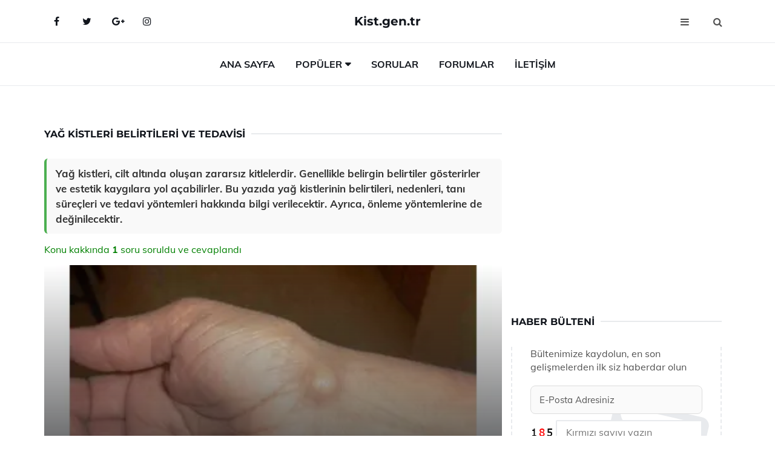

--- FILE ---
content_type: text/html
request_url: https://www.kist.gen.tr/yag-kistleri.html
body_size: 12090
content:
<!DOCTYPE html> <html lang="tr" dir="ltr"> <head> <meta charset="utf-8"> <meta name="viewport" content="width=device-width, initial-scale=1"> <title>Yağ Kistleri Belirtileri ve Tedavisi</title> <meta name="description" content="Yağ kistleri, cilt altında oluşan zararsız kitlelerdir. Genellikle belirgin belirtiler gösterirler ve estetik kaygılara yol açabilirler. Bu yazıda yağ kist"> <meta name="keywords" content="yağ kistleri, epidermis, lipom, deri kisti, hareketli yapı, tedavi, inflamasyon, testosteron, cerrahi, antibiyotik, kortikosteroid, alevlenme, travma, şişme, madelung hastalığı"> <meta name="author" content="kist.gen.tr"> <meta name="robots" content="index, follow"> <link rel="canonical" href="https://www.kist.gen.tr/yag-kistleri.html"> <!-- Favicon --> <link rel="icon" href="/images/favicon.ico" type="image/x-icon"> <link rel="apple-touch-icon" sizes="180x180" href="/images/apple-touch-icon.png"> <meta name="theme-color" content="#ffffff"> <!-- Open Graph --> <meta property="og:type" content="article"> <meta property="og:title" content="Yağ Kistleri Belirtileri ve Tedavisi"> <meta property="og:description" content="Yağ kistleri, cilt altında oluşan zararsız kitlelerdir. Genellikle belirgin belirtiler gösterirler ve estetik kaygılara yol açabilirler. Bu yazıda yağ kist"> <meta property="og:url" content="https://www.kist.gen.tr/yag-kistleri.html"> <meta property="og:image" content="https://www.kist.gen.tr/images/yag-kistleri.gif"> <!-- Structured Data --> <script type="application/ld+json"> { "@context": "https://schema.org", "@type": "Article", "headline": "Yağ Kistleri Belirtileri ve Tedavisi", "description": "Yağ kistleri, cilt altında oluşan zararsız kitlelerdir. Genellikle belirgin belirtiler gösterirler ve estetik kaygılara yol açabilirler. Bu yazıda yağ kist", "image": "https://www.kist.gen.tr/images/yag-kistleri.gif", "author": {"@type": "Organization","name": "kist.gen.tr"}, "publisher": {"@type": "Organization","name": "kist.gen.tr"}, "datePublished": "2025-12-10" } </script> <!-- LCP IMAGE PRELOAD --> <link rel="preload" as="image" fetchpriority="high" href="/images/yag-kistleri.gif"> <!-- JS PRELOAD --> <link rel="preload" href="/js/main.js?v=08TPP" as="script"> <!-- Bootstrap 5 Custom (SENİN İÇİN ÖZEL) --> <link rel="preload" href="/css/bootstrap.min.css?v=08TPP" as="style"> <link rel="stylesheet" href="/css/bootstrap.min.css?v=08TPP"> <noscript><link rel="stylesheet" href="/css/bootstrap.min.css?v=08TPP"></noscript> <!-- FontAwesome --> <link rel="preload" href="/css/font-awesome.min.css" as="style"> <link rel="stylesheet" href="/css/font-awesome.min.css" media="print" onload="this.media='all'"> <noscript><link rel="stylesheet" href="/css/font-awesome.min.css"></noscript> <!-- Custom Font Files --> <link rel="preload" href="/fonts/fonts.css?v=08TPP" as="style"> <link rel="stylesheet" href="/fonts/fonts.css?v=08TPP" media="print" onload="this.media='all'"> <noscript><link rel="stylesheet" href="/fonts/fonts.css?v=08TPP"></noscript> <!-- CRITICAL STYLE.CSS (Menu + Responsive) --> <link rel="preload" href="/css/style.css?v=08TPP" as="style"> <link rel="stylesheet" href="/css/style.css?v=08TPP"> <noscript><link rel="stylesheet" href="/css/style.css?v=08TPP"></noscript> <!-- FONT PRELOAD --> <link rel="preload" href="/fonts/JTUSjIg1_i6t8kCHKm459Wlhyw.woff2" as="font" type="font/woff2" crossorigin> <link rel="preload" href="/fonts/7Auwp_0qiz-afTLGLQ.woff2" as="font" type="font/woff2" crossorigin> <link rel="preload" href="/fonts/fontawesome-webfont.woff2?v=4.7.0" as="font" type="font/woff2" crossorigin> <!-- INLINE CRITICAL FIXES --> <style> /* FontAwesome inline fix */ @font-face { font-family: 'FontAwesome'; src: url('/fonts/fontawesome-webfont.woff2?v=4.7.0') format('woff2'), url('/fonts/fontawesome-webfont.woff?v=4.7.0') format('woff'); font-display: swap; } /* Header/Dropdown CLS fixes */ header { min-height: 60px; } .section { min-height: 250px; } .nav-aside-menu li a { display:block; min-height:22px; line-height:22px; padding:3px 5px; } .nav-menu .dropdown { position:absolute!important; opacity:0!important; visibility:hidden!important; top:100%; left:0; } .nav-menu li.has-dropdown:hover .dropdown { opacity:1!important; visibility:visible!important; } .aside-widget { min-height:60px; } .fa { width:1em; display:inline-block; } </style> </head> <body> <!-- HEADER --> <header id="header" class="headbosluk"> <!-- NAV --> <div id="nav" style="position:fixed;top: 0; width: 100%; z-index:500; background-color:#FFFFFF;"> <!-- Top Nav --> <div id="nav-top"> <div class="container"> <!-- social --> <ul class="nav-social"> <li><a href="#" aria-label="Facebook-main"><i class="fa fa-facebook"></i></a></li> <li><a href="#" aria-label="Twitter-main"><i class="fa fa-twitter"></i></a></li> <li><a href="#" aria-label="google-main"><i class="fa fa-google-plus"></i></a></li> <li><a href="#" aria-label="Instagram-main"><i class="fa fa-instagram"></i></a></li> </ul> <!-- /social --> <!-- logo --> <div class="nav-logo"> <span class="menubaslik"><a href="/index.html" class="logo title">Kist.gen.tr</a></span> </div> <!-- /logo --> <!-- search & aside toggle --> <div class="nav-btns"> <button class="aside-btn" aria-label="menu"><i class="fa fa-bars"></i></button> <button class="search-btn" aria-label="search"><i class="fa fa-search"></i></button> <div id="nav-search"> <form method="get" action="/arama/"> <input class="input" name="q" placeholder="Aranacak Kelime..."> </form> <button class="nav-close search-close" aria-label="close"> <span></span> </button> </div> </div> <!-- /search & aside toggle --> </div> </div> <!-- /Top Nav --> <!-- Main Nav --> <div id="nav-bottom"> <div class="container"> <!-- nav --> <ul class="nav-menu"> <li><a href="/index.html">Ana Sayfa</a></li> <li class="has-dropdown megamenu"> <a href="#">Popüler</a> <div class="dropdown"> <div class="dropdown-body"> <div class="row"> <div class="col-md-3"> <ul class="dropdown-list"> <li><a href="/yuzde-kist.html">Yüzde Kist Belirtileri ve Tedavisi</a></li> <li><a href="/kolda-kist.html">Kolda Kist Belirtileri ve Tedavisi</a></li> <li><a href="/pineal-kist.html">Pineal Kist Belirtileri ve Tedavisi</a></li> <li><a href="/memede-kist-neden-olur.html">Memede Kist Neden Olur?</a></li> <li><a href="/kortikal-kist.html">Kortikal Kist Belirtileri ve Tedavisi</a></li> </ul> </div> <div class="col-md-3"> <ul class="dropdown-list"> <li><a href="/iyi-huylu-kist.html">İyi Huylu Kist Belirtileri ve Tedavisi</a></li> <li><a href="/sag-overde-kist.html">Sağ Overde Kist Belirtileri ve Tedavisi</a></li> <li><a href="/goguste-kist.html">Göğüste Kist Belirtileri ve Tedavisi</a></li> <li><a href="/araknoid-kist.html">Araknoid Kist Belirtileri ve Tedavisi</a></li> <li><a href="/ayak-bileginde-kist.html">Ayak Bileğinde Kist Belirtileri ve Tedavisi</a></li> </ul> </div> <div class="col-md-3"> <ul class="dropdown-list"> <li><a href="/kalpte-kist.html">Kalpte Kist Belirtileri ve Tedavisi</a></li> <li><a href="/yanakta-kist.html">Yanakta Kist Belirtileri ve Tedavisi</a></li> <li><a href="/plasmodium-vivax.html">Plasmodium Vivax Sıtması ve Özellikleri</a></li> <li><a href="/dermoid-kist.html">Dermoid Kist Belirtileri ve Tedavisi</a></li> <li><a href="/epidermoid-kist.html">Epidermoid Kist Belirtileri ve Tedavisi</a></li> </ul> </div> <div class="col-md-3"> <ul class="dropdown-list"> <li><a href="/tarlov-kisti.html">Tarlov Kisti Belirtileri ve Tedavisi</a></li> <li><a href="/goguste-kist-agri-yapar-mi.html">Göğüste Kist Ağrı Yapar mı?</a></li> <li><a href="/solid-kist.html">Solid Kist Belirtileri ve Tedavisi</a></li> <li><a href="/tarlov-kisti.html">Tarlov Kisti Belirtileri ve Tedavisi</a></li> <li><a href="/genizde-kist.html">Genizde Kist Belirtileri ve Tedavisi</a></li> </ul> </div> </div> </div> </div> </li> <li><a href="/soru">Sorular</a></li> <li><a href="/forum">Forumlar</a></li> <li><a href="/iletisim">İletişim</a></li> </ul> <!-- /nav --> </div> </div> <!-- /Main Nav --> <!-- Aside Nav --> <div id="nav-aside"> <ul class="nav-aside-menu"> <li><a href="/index.html">Ana Sayfa</a></li> <li><a href="/forum">Foruma Soru Sor</a></li> <li><a href="/soru">Sıkça Sorulan Sorular</a></li> <li><a href="/cok-okunan">Çok Okunanlar</a> <li><a href="/editorun-sectigi">Editörün Seçtiği</a></li> <li><a href="/populer">Popüler İçerikler</a></li> <li><a href="/ilginizi-cekebilir">İlginizi Çekebilir</a></li> <li><a href="/iletisim">İletişim</a></li> </ul> <button class="nav-close nav-aside-close" aria-label="close"><span></span></button> </div> <!-- /Aside Nav --> </div> <!-- /NAV --> </header> <!-- /HEADER --> <!-- SECTION --> <div class="section"> <!-- container --> <div class="container"> <!-- row --> <div class="row" style="margin-left:3px; margin-right:3px;"> <div class="col-md-8"> <!-- row --> <div class="row"> <main id="main-content"> <!---- Json NewsArticle ----> <script type="application/ld+json"> { "@context": "https://schema.org", "@type": "NewsArticle", "articleSection": "Genel", "mainEntityOfPage": {"@type": "WebPage", "@id": "https://kist.gen.tr/yag-kistleri.html"}, "headline": "Yağ Kistleri Belirtileri ve Tedavisi", "image": { "@type": "ImageObject", "url": "https://kist.gen.tr/images/yag-kistleri.gif", "width": 545, "height": 363 }, "datePublished": "2024-09-22T06:59:51+03:00", "dateModified": "2024-09-22T06:59:51+03:00", "wordCount": 429, "inLanguage": "tr-TR", "keywords": "yağ kistleri, epidermis, lipom, deri kisti, hareketli yapı, tedavi, inflamasyon, testosteron, cerrahi, antibiyotik, kortikosteroid, alevlenme, travma, şişme, madelung hastalığı", "description": "Yağ kistleri, cilt altında oluşan zararsız kitlelerdir. Genellikle belirgin belirtiler gösterirler ve estetik kaygılara yol açabilirler. Bu yazıda yağ kist", "articleBody": "Yağ kistleri, cilt altında oluşan zararsız kitlelerdir. Genellikle belirgin belirtiler gösterirler ve estetik kaygılara yol açabilirler. Bu yazıda yağ kistlerinin belirtileri, nedenleri, tanı süreçleri ve tedavi yöntemleri hakkında bilgi verilecektir. Ayrıca, önleme yöntemlerine de değinilecektir. Yağ Kistleri: Belirtileri ve Tedavisi Yağ kistleri, cildin altında oluşan ve genellikle zararsız olan, yağ dokusu içeren kitlelerdir. Tıbbi terimle \"epidermoid kist\" olarak adlandırılan bu kistler, genellikle yavaş bir şekilde büyür ve çoğu insan için estetik bir sorun oluşturabilir. Bu makalede, yağ kistlerinin belirtileri, nedenleri ve tedavi yöntemleri ele alınacaktır.Yağ Kistlerinin Belirtileri Yağ kistleri genellikle belirgin bir şekilde ortaya çıkarlar ve aşağıdaki belirtiler ile kendini gösterirler:Derinin altında yumuşak, hareketli bir kitleGenellikle ağrısızdır, ancak iltihaplanma durumunda ağrı oluşabilirCiltte kırmızı veya şiş görünümKistin üzerinde beyaz veya sarı bir nokta görülebilirYağ kistleri genellikle boyun, yüz, omuzlar ve sırt gibi bölgelerde meydana gelir. Ancak, vücudun herhangi bir yerinde de görülebilirler.Yağ Kistlerinin Nedenleri Yağ kistlerinin oluşumuna katkıda bulunan birkaç faktör bulunmaktadır:Ciltteki yağ bezlerinin tıkanmasıHormon değişiklikleriGenetik yatkınlıkCilt travmaları veya yaralanmalarıBu faktörler, kistlerin gelişiminde önemli bir rol oynamaktadır ve bazı bireylerde yağ kistlerinin daha sık oluşmasına neden olabilir.Yağ Kistlerinin Teşhisi Yağ kistleri genellikle fiziksel muayene ile teşhis edilir. Doktor, kistin özelliklerini değerlendirerek, gerektiğinde ultrason veya diğer görüntüleme yöntemleri kullanabilir. Eğer kistin kanserli olup olmadığı konusunda şüphe varsa, biyopsi yapılması gerekebilir.Yağ Kistlerinin Tedavi Yöntemleri Yağ kistlerinin tedavi yöntemleri, kistin boyutuna, yerleşimine ve hastanın genel sağlık durumuna göre değişiklik gösterir:Gözlem: Küçük ve belirti vermeyen kistler genellikle tedavi gerektirmeyebilir.Cerrahi müdahale: Kistin çıkarılması gerekebilir. Bu, genellikle lokal anestezi altında yapılır ve kistin tamamen alınması sağlanır.İltihap durumunda: Eğer kist iltihaplanırsa, antibiyotik tedavisi veya drenaj gerekebilir.Tedavi süreci, hastanın durumuna ve kistin özelliklerine göre kişiselleştirilmelidir.Yağ Kistlerinin Önlenmesi Yağ kistlerinin oluşumunu tamamen önlemek mümkün olmasa da, bazı önlemler alınabilir:Düzenli cilt bakımı yapmakCiltteki yaralanmaları önlemekSağlıklı bir yaşam tarzı benimsemekBu önlemler, kistlerin oluşumunu azaltabilir ve cilt sağlığını iyileştirebilir.Sonuç Yağ kistleri, genellikle zararsız olsalar da, estetik kaygılar ve olası komplikasyonlar nedeniyle tedavi gerektirebilirler. Belirtilerini ve nedenlerini anlamak, bireylerin bu durumu daha iyi yönetmelerine yardımcı olabilir. Eğer yağ kisti belirtileri ile karşılaşırsanız, bir sağlık profesyoneline danışmanız önemlidir. Bu sayede uygun tedavi yöntemleri belirlenebilir ve sağlığınız korunabilir.", "author": { "@type": "Person", "name": "suraye", "url": "https://kist.gen.tr/author/suraye" }, "publisher": { "@type": "Organization", "name": "Kist Hastalıkları", "logo": { "@type": "ImageObject", "url": "https://kist.gen.tr/images/logo.png", "width": 600, "height": 60 } } } </script> <!---- Json NewsArticle ----> <!-- row --> <div class="row"> <div class="col-md-12"> <div class="section-row"> <div class="section-title"> <h1 class="title">Yağ Kistleri Belirtileri ve Tedavisi</h1> </div> <div class="manset-ozet" style="margin-bottom:15px; margin-top:10px;"><b>Yağ kistleri, cilt altında oluşan zararsız kitlelerdir. Genellikle belirgin belirtiler gösterirler ve estetik kaygılara yol açabilirler. Bu yazıda yağ kistlerinin belirtileri, nedenleri, tanı süreçleri ve tedavi yöntemleri hakkında bilgi verilecektir. Ayrıca, önleme yöntemlerine de değinilecektir.</b></div> <div style="margin-bottom:15px; margin-top:10px; "><a href="#sorular" style="color:green">Konu kakkında <b>1</b> soru soruldu ve cevaplandı</a></div> <div class="post post-thumb" data-no-lazy="true"> <a class="post-img" href="/yag-kistleri.html"> <img src="/images/yag-kistleri.gif" srcset=" /images/130x85/yag-kistleri.webp 130w, /images/225x150/yag-kistleri.webp 225w, /images/285x190/yag-kistleri.webp 285w, /images/360x240/yag-kistleri.webp 360w " sizes=" (max-width: 480px) 130px, (max-width: 768px) 225px, (max-width: 1024px) 285px, 360px " width="800" height="400" fetchpriority="high" decoding="async" data-no-lazy="true" style="width:100%;height:auto;max-height:400px;object-fit:cover;" alt="Yağ Kistleri Belirtileri ve Tedavisi" title="Yağ Kistleri Belirtileri ve Tedavisi" > </a> </div> <!-- post share --> <div class="section-row"> <div class="post-share"> <a href="https://www.facebook.com/sharer.php?u=https://www.kist.gen.tr/yag-kistleri.html" class="social-facebook" aria-label="facebook" target="_blank" rel="noreferrer"><i class="fa fa-facebook"></i></a> <a href="https://twitter.com/intent/tweet?text=Yağ Kistleri Belirtileri ve Tedavisi - https://www.kist.gen.tr/yag-kistleri.html" class="social-twitter" aria-label="twitter" target="_blank" rel="noreferrer"><i class="fa fa-twitter"></i></a> <a href="https://pinterest.com/pin/create/button/?url=https://www.kist.gen.tr/yag-kistleri.html&media=https://www.kist.gen.tr/images/yag-kistleri.gif&description=Yağ Kistleri Belirtileri ve Tedavisi" class="social-pinterest" aria-label="pinterest" rel="noreferrer"><i class="fa fa-pinterest"></i></a> <a href="whatsapp://send?text=Yağ Kistleri Belirtileri ve Tedavisi - https://www.kist.gen.tr/yag-kistleri.html" aria-label="whatsapp" data-action="share/whatsapp/share" class="social-whatsapp" rel="noreferrer"><i class="fa fa-whatsapp"></i></a> 22 Eylül 2024 </div> </div> <!-- /post share --> <!-- post content --> <div class="baslik-row"> <table width="100%" border="0"> <tr> <td><div><b>Yağ Kistleri: Belirtileri ve Tedavisi</b> </div><div><br></div><div>Yağ kistleri, cildin altında oluşan ve genellikle zararsız olan, yağ dokusu içeren kitlelerdir. Tıbbi terimle "epidermoid kist" olarak adlandırılan bu kistler, genellikle yavaş bir şekilde büyür ve çoğu insan için estetik bir sorun oluşturabilir. Bu makalede, yağ kistlerinin belirtileri, nedenleri ve tedavi yöntemleri ele alınacaktır.</div><div><br></div><div><b>Yağ Kistlerinin Belirtileri</b> </div><div><br></div><div>Yağ kistleri genellikle belirgin bir şekilde ortaya çıkarlar ve aşağıdaki belirtiler ile kendini gösterirler:<ul><li>Derinin altında yumuşak, hareketli bir kitle</li><li>Genellikle ağrısızdır, ancak iltihaplanma durumunda ağrı oluşabilir</li><li>Ciltte kırmızı veya şiş görünüm</li><li>Kistin üzerinde beyaz veya sarı bir nokta görülebilir</li></ul></div><div>Yağ kistleri genellikle boyun, yüz, omuzlar ve sırt gibi bölgelerde meydana gelir. Ancak, vücudun herhangi bir yerinde de görülebilirler.</div><div><br></div><div><b>Yağ Kistlerinin Nedenleri</b> </div><div><br></div><div>Yağ kistlerinin oluşumuna katkıda bulunan birkaç faktör bulunmaktadır:<ul><li>Ciltteki yağ bezlerinin tıkanması</li><li>Hormon değişiklikleri</li><li>Genetik yatkınlık</li><li>Cilt travmaları veya yaralanmaları</li></ul></div><div>Bu faktörler, kistlerin gelişiminde önemli bir rol oynamaktadır ve bazı bireylerde yağ kistlerinin daha sık oluşmasına neden olabilir.</div><div><br></div><div><b>Yağ Kistlerinin Teşhisi</b> </div><div><br></div><div>Yağ kistleri genellikle fiziksel muayene ile teşhis edilir. Doktor, kistin özelliklerini değerlendirerek, gerektiğinde ultrason veya diğer görüntüleme yöntemleri kullanabilir. Eğer kistin kanserli olup olmadığı konusunda şüphe varsa, biyopsi yapılması gerekebilir.</div><div><br></div><div><b>Yağ Kistlerinin Tedavi Yöntemleri</b> </div><div><br></div><div>Yağ kistlerinin tedavi yöntemleri, kistin boyutuna, yerleşimine ve hastanın genel sağlık durumuna göre değişiklik gösterir:<ul><li>Gözlem: Küçük ve belirti vermeyen kistler genellikle tedavi gerektirmeyebilir.</li><li>Cerrahi müdahale: Kistin çıkarılması gerekebilir. Bu, genellikle lokal anestezi altında yapılır ve kistin tamamen alınması sağlanır.</li><li>İltihap durumunda: Eğer kist iltihaplanırsa, antibiyotik tedavisi veya drenaj gerekebilir.</li></ul></div><div>Tedavi süreci, hastanın durumuna ve kistin özelliklerine göre kişiselleştirilmelidir.</div><div><br></div><div><b>Yağ Kistlerinin Önlenmesi</b> </div><div><br></div><div>Yağ kistlerinin oluşumunu tamamen önlemek mümkün olmasa da, bazı önlemler alınabilir:<ul><li>Düzenli cilt bakımı yapmak</li><li>Ciltteki yaralanmaları önlemek</li><li>Sağlıklı bir yaşam tarzı benimsemek</li></ul></div><div>Bu önlemler, kistlerin oluşumunu azaltabilir ve cilt sağlığını iyileştirebilir.</div><div><br></div><div><b>Sonuç</b> </div><div><br></div><div>Yağ kistleri, genellikle zararsız olsalar da, estetik kaygılar ve olası komplikasyonlar nedeniyle tedavi gerektirebilirler. Belirtilerini ve nedenlerini anlamak, bireylerin bu durumu daha iyi yönetmelerine yardımcı olabilir. Eğer yağ kisti belirtileri ile karşılaşırsanız, bir sağlık profesyoneline danışmanız önemlidir. Bu sayede uygun tedavi yöntemleri belirlenebilir ve sağlığınız korunabilir.</td> </tr> </table> </div> <p> <!-- /Ek sayfalar ---------> <!-- /Ek sayfalar ---------> <!-- soru sor --> <div class="section-row" id="sorular"> <div class="section-title"> <span class="title menubaslik">Yeni Soru Sor / Yorum Yap</span> </div> <div id="output"> <form id="myform"> <input type="hidden" name="alan" value="yeni-yorum"> <input type="hidden" name="segment" value="6649bd6746c53709d4be43dd"> <div class="row"> <div class="col-md-12"> <div class="form-group"> <textarea class="input" name="yorum" id="yorum" placeholder="Sorunuz yada yorumunuz" required></textarea> </div> </div> <div class="col-md-4"> <div class="form-group"> <input class="input" type="text" name="isim" id="isim" placeholder="İsim" required> </div> </div> <div class="col-md-1"> <div class="form-group"> <img src="/images/sifre.gif" loading="lazy" style="margin-top:5px;" width="40" height="23" alt="şifre" title="şifre" /> </div> </div> <div class="col-md-4"> <div class="form-group"> <input class="input" type="number" name="pass" id="gonder" placeholder="Kırmızı sayıyı yazın" autocomplete="off" required> </div> </div> <div class="col-md-2" > <button class="primary-button" id="btnSubmit">Gönder</button> </div> </div> </form> </div> </div> <!-- /soru sor --> <!-- post comments --> <div class="section-row" style="margin-top:30px;"> <div class="section-title"> <span class="title menubaslik">Sizden Gelen Sorular / Yorumlar </span> </div> <div class="post-comments"> <!-- comment --> <section itemscope itemtype="https://schema.org/QAPage"> <div itemprop="mainEntity" itemscope="" itemtype="https://schema.org/Question"> <meta itemprop="datePublished" content="2024-08-11T16:40:20+03:00"> <span itemprop="author" itemscope itemtype="https://schema.org/Person"> <meta itemprop="name" content="Soruyu Soran Topluluk Ekibi"> <meta itemprop="url" content="https://www.kist.gen.tr/yag-kistleri.html"> </span> <div class="media" style="margin-bottom:30px;"> <div class="media-left"> <img class="media-object lazyload" src="/img/soru.svg" data-src="/img/soru.svg" width="50" height="50" alt="Soru işareti ikonu" title="Soru" loading="lazy" decoding="async" style="object-fit:contain;"> </div> <div class="media-body"> <div class="media-heading"> <span class="user" itemprop="name">Birke</span> <span class="time"> 11 Ağustos 2024 Pazar </span> </div> <p itemprop="text">Yağ kistleri ile ilgili bu bilgileri okuduktan sonra, bu kistlerin neden oluştuğunu ve nasıl tedavi edilebileceğini merak ediyorum. Özellikle ciltteki travmaların ya da hormonal dengesizliklerin bu durumu nasıl etkilediği konusunda daha fazla bilgiye ihtiyaç var mı? Ayrıca, yağ kistlerinin tedavi sürecinde sıcak kompresin etkisi nedir? Bu tür kistlerin cerrahi olarak alınması gerektiğinde, hastalar ne gibi adımlar atmalıdır? Bu konularda deneyimlerinizi paylaşabilir misiniz?</p> <!--------- cevap bolumu ----------------> <button type="button" onclick="mycevap66b8e9744b8801f003051c46()" class="reply" style="cursor:pointer; margin-bottom:20px;"> Cevap yaz </button> <script> function mycevap66b8e9744b8801f003051c46() { var x = document.getElementById("diva66b8e9744b8801f003051c46"); if (x.style.display === "none") { x.style.display = "block"; } else { x.style.display = "none"; } } </script> <div id="diva66b8e9744b8801f003051c46" class="cevap-container" data-yid="66b8e9744b8801f003051c46" style="display:none; margin-top:10px;"> <div id="output66b8e9744b8801f003051c46" class="cevap-output"> <form class="cevap-form" data-yid="66b8e9744b8801f003051c46"> <input type="hidden" name="alan" value="yorum-cevap"> <input type="hidden" name="anasegment" value="6649bd6746c53709d4be43dd"> <input type="hidden" name="segment" value="66b8e9744b8801f003051c46"> <div class="row"> <div class="col-md-12"> <div class="form-group"> <textarea class="input" name="yorum" placeholder="Cevabınız" required></textarea> </div> </div> <div class="col-md-5"> <div class="form-group"> <input class="input" type="text" name="isim" placeholder="İsim" required> </div> </div> <div class="col-md-1"> <div class="form-group"> <img src="/images/sifre.gif" loading="lazy" style="margin-top:5px;" width="40" height="23" alt="şifre"> </div> </div> <div class="col-md-3"> <div class="form-group"> <input class="input" type="number" name="pass" placeholder="Kırmızı sayı?" autocomplete="off" required> </div> </div> <div class="col-md-2"> <button class="primary-button cevap-btn" data-yid="66b8e9744b8801f003051c46"> Gönder </button> </div> </div> </form> </div> </div> <!--------- cevap bolumu ----------------> <div style="font-size:13px;display:none"><span itemprop="answerCount">1</span>. Cevap</div> <div itemprop="suggestedAnswer" itemscope itemtype="http://schema.org/Answer"> <meta itemprop="datePublished" content="2024-08-11T16:40:20+03:00"> <meta itemprop="url" content="https://www.kist.gen.tr/yag-kistleri.html"> <span itemprop="author" itemscope itemtype="https://schema.org/Person"> <meta itemprop="name" content="Site Destek Ekibi"> <meta itemprop="url" content="https://www.kist.gen.tr/yag-kistleri.html"> </span> <meta itemprop="upvoteCount" content="5"> <div class="media media-author"> <div class="media-left"> <img class="media-object lazyload" data-src="/img/cevap.svg" src="/img/cevap.svg" width="50" height="50" style="object-fit:cover;" alt="cevap" title="cevap" loading="lazy" decoding="async"> </div> <div class="media-body"> <div class="media-heading"> <span class="admin" itemprop="name">Admin</span> <span class="time"> 11 Ağustos 2024 Pazar </span> </div> <p itemprop="text"><b>Yağ Kistleri Neden Oluşur?</b> <br>Yağ kistleri, genellikle cilt altında bulunan yağ bezlerinin tıkanması sonucu oluşur. Bu tıkanma, ciltteki travmalar, hormonal dengesizlikler veya genetik faktörler nedeniyle meydana gelebilir. Özellikle hormonal değişiklikler, yağ üretimini artırarak kist oluşumuna zemin hazırlayabilir.<br><br><b>Tedavi Yöntemleri</b> <br>Yağ kistleri genellikle zararsızdır ve tedavi gerektirmeyebilir. Ancak, rahatsızlık veriyorlarsa ya da enfekte olmuşlarsa, tedavi seçenekleri arasında kistin cerrahi olarak alınması veya kortikosteroid enjeksiyonları yer alabilir. Sıcak kompres uygulamak, kistin etrafındaki dokuda kan akışını artırarak iltihabı azaltabilir ve kistin daha rahat olmasını sağlayabilir.<br><br><b>Cerrahi Müdahale Süreci</b> <br>Eğer cerrahi müdahale gerekiyorsa, hastalar öncelikle bir dermatolog veya cerrah ile görüşmelidir. Doktor, kistin durumunu değerlendirerek uygun tedavi yöntemini önerecektir. Cerrahi işlem sonrası, hasta iyileşme sürecine dikkat etmeli ve doktorun önerilerine uymalıdır. Enfeksiyon riskine karşı yarayı temiz ve kuru tutmak önemlidir.<br><br>Yağ kistleri hakkında daha fazla bilgi ve tedavi seçenekleri için bir sağlık profesyoneline danışmak her zaman en iyisidir.</p> </div> </div> <!-- /comment --> </div> </div> <!-- /comment --> </div> </section> </div> </div> <!-- /post comments --> </div> </div> </div> </main> <!-- ad --> <div class="col-md-12 section-row text-center"> <script async src="https://pagead2.googlesyndication.com/pagead/js/adsbygoogle.js?client=ca-pub-9272774750056571" crossorigin="anonymous"></script> <!-- 338 x 280 orta --> <ins class="adsbygoogle" style="display:block" data-ad-client="ca-pub-9272774750056571" data-ad-slot="2034703236" data-ad-format="auto" data-full-width-responsive="true"></ins> <script> (adsbygoogle = window.adsbygoogle || []).push({}); </script> </div> <!-- /ad --> <div class="col-md-12"> <div class="section-title"> <span class="title menubaslik">Çok Okunanlar</span> </div> </div> <!-- post --> <div class="col-md-6"> <div class="post"> <a class="post-img" href="/ayak-bileginde-kist.html"> <picture> <!-- Mobil için daha küçük boyut --> <source srcset="/images/285x190/ayak-bileginde-kist.webp" media="(max-width: 480px)" type="image/webp"> <!-- Varsayılan masaüstü (senin şu anki kodun ile aynı) --> <source srcset="/images/360x240/ayak-bileginde-kist.webp" type="image/webp"> <!-- Lazyload img fallback (senin mevcut kodun ile birebir aynı) --> <img data-src="/images/360x240/ayak-bileginde-kist.webp" src="/images/360x240/ayak-bileginde-kist.webp" width="360" height="240" style="object-fit:cover;object-position:center;" alt="Ayak Bileğinde Kist Belirtileri ve Tedavisi" title="Ayak Bileğinde Kist Belirtileri ve Tedavisi" class="lazyload" > </picture> </a> </a> <div class="post-body"> <div class="post-category"> <a href="/cok-okunan" title="Çok Okunan">Çok Okunan</a> </div> <span class="post-title linkbaslik"><a href="/ayak-bileginde-kist.html">Ayak Bileğinde Kist Belirtileri ve Tedavisi</a></span> <ul class="post-meta"> <li> 02 Ekim 2024 Çarşamba </li> </ul> </div> </div> </div> <!-- /post --> <!-- post --> <div class="col-md-6"> <div class="post"> <a class="post-img" href="/memede-reaktif-lenf-nodu.html"> <picture> <!-- Mobil için daha küçük boyut --> <source srcset="/images/285x190/Memede-Reaktif-Lenf-Nodu-68.webp" media="(max-width: 480px)" type="image/webp"> <!-- Varsayılan masaüstü (senin şu anki kodun ile aynı) --> <source srcset="/images/360x240/Memede-Reaktif-Lenf-Nodu-68.webp" type="image/webp"> <!-- Lazyload img fallback (senin mevcut kodun ile birebir aynı) --> <img data-src="/images/360x240/Memede-Reaktif-Lenf-Nodu-68.webp" src="/images/360x240/Memede-Reaktif-Lenf-Nodu-68.webp" width="360" height="240" style="object-fit:cover;object-position:center;" alt="Memede Reaktif Lenf Nodu" title="Memede Reaktif Lenf Nodu" class="lazyload" > </picture> </a> <div class="post-body"> <div class="post-category"> <a href="/cok-okunan" title="Çok Okunan">Çok Okunan</a> </div> <span class="post-title linkbaslik"><a href="/memede-reaktif-lenf-nodu.html">Memede Reaktif Lenf Nodu</a></span> <ul class="post-meta"> <li> 23 Eylül 2024 Pazartesi </li> </ul> </div> </div> </div> <!-- /post --> <div class="clearfix visible-md visible-lg"></div> <!-- post --> <div class="col-md-6"> <div class="post"> <a class="post-img" href="/reaktif-lenf-nodu.html"> <picture> <!-- Mobil için daha küçük boyut --> <source srcset="/images/285x190/Reaktif-Lenf-Nodu-14.webp" media="(max-width: 480px)" type="image/webp"> <!-- Varsayılan masaüstü (senin şu anki kodun ile aynı) --> <source srcset="/images/360x240/Reaktif-Lenf-Nodu-14.webp" type="image/webp"> <!-- Lazyload img fallback (senin mevcut kodun ile birebir aynı) --> <img data-src="/images/360x240/Reaktif-Lenf-Nodu-14.webp" src="/images/360x240/Reaktif-Lenf-Nodu-14.webp" width="360" height="240" style="object-fit:cover;object-position:center;" alt="Reaktif Lenf Nodu" title="Reaktif Lenf Nodu" class="lazyload" > </picture> </a> <div class="post-body"> <div class="post-category"> <a href="/cok-okunan" title="Çok Okunan">Çok Okunan</a> </div> <span class="post-title linkbaslik"><a href="/reaktif-lenf-nodu.html">Reaktif Lenf Nodu</a></span> <ul class="post-meta"> <li> 25 Eylül 2024 Çarşamba </li> </ul> </div> </div> </div> <!-- /post --> <!-- post --> <div class="col-md-6"> <div class="post"> <a class="post-img" href="/genital-bolge-kisti.html"> <picture> <!-- Mobil için daha küçük boyut --> <source srcset="/images/285x190/genital-bolge-kisti-6493.webp" media="(max-width: 480px)" type="image/webp"> <!-- Varsayılan masaüstü (senin şu anki kodun ile aynı) --> <source srcset="/images/360x240/genital-bolge-kisti-6493.webp" type="image/webp"> <!-- Lazyload img fallback (senin mevcut kodun ile birebir aynı) --> <img data-src="/images/360x240/genital-bolge-kisti-6493.webp" src="/images/360x240/genital-bolge-kisti-6493.webp" width="360" height="240" style="object-fit:cover;object-position:center;" alt="Genital Bölge Kisti Belirtileri ve Tedavisi" title="Genital Bölge Kisti Belirtileri ve Tedavisi" class="lazyload" > </picture> </a> <div class="post-body"> <div class="post-category"> <a href="/cok-okunan" title="Çok Okunan">Çok Okunan</a> </div> <span class="post-title linkbaslik"><a href="/genital-bolge-kisti.html">Genital Bölge Kisti Belirtileri ve Tedavisi</a></span> <ul class="post-meta"> <li> 23 Eylül 2024 Pazartesi </li> </ul> </div> </div> </div> <!-- /post --> </div> <!-- /row --> <!-- ad --> <div class="col-md-12 section-row text-center"> <script async src="https://pagead2.googlesyndication.com/pagead/js/adsbygoogle.js?client=ca-pub-9272774750056571" crossorigin="anonymous"></script> <!-- 338 x 280 orta --> <ins class="adsbygoogle" style="display:block" data-ad-client="ca-pub-9272774750056571" data-ad-slot="2034703236" data-ad-format="auto" data-full-width-responsive="true"></ins> <script> (adsbygoogle = window.adsbygoogle || []).push({}); </script> </div> <!-- /ad --> <!-- row --> <div class="row"> <div class="col-md-12"> <div class="section-title"> <span class="title menubaslik">Popüler İçerikler</span> </div> </div> <!-- post --> <div class="col-md-4"> <div class="post post-sm"> <a class="post-img" href="/kasikta-kist.html"><img data-src="/images/225x150/kasikta-kist.webp" src="/images/225x150/kasikta-kist.webp" width="225" height="150" style="object-fit:cover;object-position:center;" aria-label="Kasıkta Kist Belirtileri ve Tedavisi" alt="Kasıkta Kist Belirtileri ve Tedavisi" title="Kasıkta Kist Belirtileri ve Tedavisi" class="lazyload"></a> <div class="post-body"> <div class="post-category"> <a href="/populer">Popüler İçerik</a> </div> <span class="post-title linkbaslik title-sm"><a href="/kasikta-kist.html">Kasıkta Kist Belirtileri ve Tedavisi</a></span> <ul class="post-meta"> <li> 01 Ekim 2024 Salı </li> </ul> </div> </div> </div> <!-- /post --> <!-- post --> <div class="col-md-4"> <div class="post post-sm"> <a class="post-img" href="/beyinde-kist-neden-olusur.html"><img data-src="/images/225x150/beyinde-kist-neden-olusur.webp" src="/images/225x150/beyinde-kist-neden-olusur.webp" width="225" height="150" style="object-fit:cover;object-position:center;" aria-label="Beyinde Kist Neden Oluşur?" alt="Beyinde Kist Neden Oluşur?" title="Beyinde Kist Neden Oluşur?" class="lazyload"></a> <div class="post-body"> <div class="post-category"> <a href="/populer">Popüler İçerik</a> </div> <span class="post-title linkbaslik title-sm"><a href="/beyinde-kist-neden-olusur.html">Beyinde Kist Neden Oluşur?</a></span> <ul class="post-meta"> <li> 24 Eylül 2024 Salı </li> </ul> </div> </div> </div> <!-- /post --> <!-- post --> <div class="col-md-4"> <div class="post post-sm"> <a class="post-img" href="/sinuste-kist.html"><img data-src="/images/225x150/sinuste-kist.webp" src="/images/225x150/sinuste-kist.webp" width="225" height="150" style="object-fit:cover;object-position:center;" aria-label="Sinüste Kist Belirtileri ve Tedavisi" alt="Sinüste Kist Belirtileri ve Tedavisi" title="Sinüste Kist Belirtileri ve Tedavisi" class="lazyload"></a> <div class="post-body"> <div class="post-category"> <a href="/editorun-sectigi">Editörün Seçtiği</a> </div> <span class="post-title linkbaslik title-sm"><a href="/sinuste-kist.html">Sinüste Kist Belirtileri ve Tedavisi</a></span> <ul class="post-meta"> <li> 01 Ekim 2024 Salı </li> </ul> </div> </div> </div> <!-- /post --> </div> <!-- /row --> <!-- row --> <div class="row"> <div class="col-md-12"> <div class="section-title"> <span class="title menubaslik">Editörün Seçtiği</span> </div> </div> <!-- post --> <div class="col-md-4"> <div class="post post-sm"> <a class="post-img" href="/over-kisti.html"><img data-src="/images/225x150/over-kisti.webp" src="/images/225x150/over-kisti.webp" width="225" height="150" style="object-fit:cover;object-position:center;" aria-label="Over Kisti Belirtileri ve Tedavisi" alt="Over Kisti Belirtileri ve Tedavisi" title="Over Kisti Belirtileri ve Tedavisi" class="lazyload"></a> <div class="post-body"> <div class="post-category"> <a href="/editorun-sectigi">Editörün Seçtiği</a> </div> <span class="post-title linkbaslik title-sm"><a href="/over-kisti.html">Over Kisti Belirtileri ve Tedavisi</a></span> <ul class="post-meta"> <li> 22 Eylül 2024 Pazar </li> </ul> </div> </div> </div> <!-- /post --> <!-- post --> <div class="col-md-4"> <div class="post post-sm"> <a class="post-img" href="/kist-neden-olur.html"><img data-src="/images/225x150/kist-neden-olur-5273.webp" src="/images/225x150/kist-neden-olur-5273.webp" width="225" height="150" style="object-fit:cover;object-position:center;" aria-label="Kist Neden Olur?" alt="Kist Neden Olur?" title="Kist Neden Olur?" class="lazyload"></a> <div class="post-body"> <div class="post-category"> <a href="/editorun-sectigi">Editörün Seçtiği</a> </div> <span class="post-title linkbaslik title-sm"><a href="/kist-neden-olur.html">Kist Neden Olur?</a></span> <ul class="post-meta"> <li> 24 Eylül 2024 Salı </li> </ul> </div> </div> </div> <!-- /post --> <!-- post --> <div class="col-md-4"> <div class="post post-sm"> <a class="post-img" href="/kist-ameliyati-sonrasi.html"><img data-src="/images/225x150/kist-ameliyati-sonrasi.webp" src="/images/225x150/kist-ameliyati-sonrasi.webp" width="225" height="150" style="object-fit:cover;object-position:center;" aria-label="Kist Ameliyatı Sonrası" alt="Kist Ameliyatı Sonrası" title="Kist Ameliyatı Sonrası" class="lazyload"></a> <div class="post-body"> <div class="post-category"> <a href="/editorun-sectigi">Editörün Seçtiği</a> </div> <span class="post-title linkbaslik title-sm"><a href="/kist-ameliyati-sonrasi.html">Kist Ameliyatı Sonrası</a></span> <ul class="post-meta"> <li> 20 Eylül 2024 Cuma </li> </ul> </div> </div> </div> <!-- /post --> </div> <!-- /row --> <!-- row --> <div class="row"> <div class="col-md-12"> <div class="section-title"> <span class="title menubaslik">İlginizi Çekebilir</span> </div> </div> <!-- post --> <div class="col-md-4"> <div class="post post-sm"> <a class="post-img" href="/sag-overde-kist.html"> <picture> <!-- Mobil cihazlar için (130x85) --> <source srcset="/images/130x85/sag-overde-kist.webp" media="(max-width: 480px)" type="image/webp"> <!-- Tablet / Orta ekran (225x150) --> <source srcset="/images/225x150/sag-overde-kist.webp" media="(max-width: 768px)" type="image/webp"> <!-- Masaüstü varsayılan (225x150) --> <source srcset="/images/225x150/sag-overde-kist.webp" type="image/webp"> <!-- Lazyload fallback (senin orijinal kodunun aynısı) --> <img data-src="/images/225x150/sag-overde-kist.webp" src="/images/225x150/sag-overde-kist.webp" width="225" height="150" style="object-fit:cover;object-position:center;" alt="Sağ Overde Kist Belirtileri ve Tedavisi" title="Sağ Overde Kist Belirtileri ve Tedavisi" class="lazyload"> </picture> </a> <div class="post-body"> <div class="post-category"> <a href="/ilginizi-cekebilir">İlginizi Çekebilir</a> </div> <span class="post-title linkbaslik title-sm"><a href="/sag-overde-kist.html">Sağ Overde Kist Belirtileri ve Tedavisi</a></span> <ul class="post-meta"> <li> 21 Eylül 2024 Cumartesi </li> </ul> </div> </div> </div> <!-- /post --> <!-- post --> <div class="col-md-4"> <div class="post post-sm"> <a class="post-img" href="/anekoik-kist-tedavisi.html"> <picture> <!-- Mobil cihazlar için (130x85) --> <source srcset="/images/130x85/anekoik-kist-tedavisi.webp" media="(max-width: 480px)" type="image/webp"> <!-- Tablet / Orta ekran (225x150) --> <source srcset="/images/225x150/anekoik-kist-tedavisi.webp" media="(max-width: 768px)" type="image/webp"> <!-- Masaüstü varsayılan (225x150) --> <source srcset="/images/225x150/anekoik-kist-tedavisi.webp" type="image/webp"> <!-- Lazyload fallback (senin orijinal kodunun aynısı) --> <img data-src="/images/225x150/anekoik-kist-tedavisi.webp" src="/images/225x150/anekoik-kist-tedavisi.webp" width="225" height="150" style="object-fit:cover;object-position:center;" alt="Anekoik Kist Tedavisi" title="Anekoik Kist Tedavisi" class="lazyload"> </picture> </a> <div class="post-body"> <div class="post-category"> <a href="/ilginizi-cekebilir">İlginizi Çekebilir</a> </div> <span class="post-title linkbaslik title-sm"><a href="/anekoik-kist-tedavisi.html">Anekoik Kist Tedavisi</a></span> <ul class="post-meta"> <li> 27 Eylül 2024 Cuma </li> </ul> </div> </div> </div> <!-- /post --> <!-- post --> <div class="col-md-4"> <div class="post post-sm"> <a class="post-img" href="/lenfanjiom.html"> <picture> <!-- Mobil cihazlar için (130x85) --> <source srcset="/images/130x85/Lenfanjiom-35.webp" media="(max-width: 480px)" type="image/webp"> <!-- Tablet / Orta ekran (225x150) --> <source srcset="/images/225x150/Lenfanjiom-35.webp" media="(max-width: 768px)" type="image/webp"> <!-- Masaüstü varsayılan (225x150) --> <source srcset="/images/225x150/Lenfanjiom-35.webp" type="image/webp"> <!-- Lazyload fallback (senin orijinal kodunun aynısı) --> <img data-src="/images/225x150/Lenfanjiom-35.webp" src="/images/225x150/Lenfanjiom-35.webp" width="225" height="150" style="object-fit:cover;object-position:center;" alt="Lenfanjiom Belirtileri ve Tedavisi" title="Lenfanjiom Belirtileri ve Tedavisi" class="lazyload"> </picture> </a> <div class="post-body"> <div class="post-category"> <a href="/ilginizi-cekebilir">İlginizi Çekebilir</a> </div> <span class="post-title linkbaslik title-sm"><a href="/lenfanjiom.html">Lenfanjiom Belirtileri ve Tedavisi</a></span> <ul class="post-meta"> <li> 30 Eylül 2024 Pazartesi </li> </ul> </div> </div> </div> <!-- /post --> </div> <!-- /row --> </div> <div class="col-md-4"> <!-- ad widget--> <div class="aside-widget text-center"> <script async src="https://pagead2.googlesyndication.com/pagead/js/adsbygoogle.js?client=ca-pub-9272774750056571" crossorigin="anonymous"></script> <!-- 338 x 280 orta --> <ins class="adsbygoogle" style="display:block" data-ad-client="ca-pub-9272774750056571" data-ad-slot="2034703236" data-ad-format="auto" data-full-width-responsive="true"></ins> <script> (adsbygoogle = window.adsbygoogle || []).push({}); </script> </div> <!-- /ad widget --> <!-- newsletter widget --> <div class="aside-widget"> <div class="section-title"> <span class="title menubaslik">Haber Bülteni</span> </div> <div class="newsletter-widget"> <div id="output-ao" style="z-index:9999;"> <form id="bulten-ao"> <input type="hidden" name="alan" value="bulten"> <input type="hidden" name="site" value="kist.gen.tr"> <p>Bültenimize kaydolun, en son gelişmelerden ilk siz haberdar olun</p> <input class="newsletter-input" name="email" placeholder="E-Posta Adresiniz" required> <div class="divTable"> <div class="divTableBody"> <div class="divTableRow"> <div class="divTableCell"><img src="/images/sifre.gif" loading="lazy" style="margin-bottom:5px;" width="40" height="23" alt="şifre" title="şifre" /></div> <div class="divTableCell"><input class="input" type="number" name="pass" id="gonder" placeholder="Kırmızı sayıyı yazın" autocomplete="off" required></div> </div> </div> </div> <button class="primary-button" id="btnSubmit-ao">Kaydol</button> </form> </div> </div> </div> <!-- /newsletter widget --> <!-- post widget --> <div class="aside-widget"> <div class="section-title"> <span class="title menubaslik">Popüler İçerik</span> </div> <!-- post --> <div class="post post-widget"> <a class="post-img" href="/dalakta-kist.html"><img data-src="/images/130x85/dalakta-kist-4609.webp" src="/images/130x85/dalakta-kist-4609.webp" width="130" height="85" style="object-fit:cover;object-position:center;" aria-label="Dalakta Kist Belirtileri ve Tedavisi" alt="Dalakta Kist Belirtileri ve Tedavisi" title="Dalakta Kist Belirtileri ve Tedavisi" class="lazyload"></a> <div class="post-body"> <ul class="post-meta"> <li> 23 Eylül 2024 Pazartesi </li> </ul> <span class="post-title linkbaslik"><a href="/dalakta-kist.html">Dalakta Kist Belirtileri ve Tedavisi</a></span> </div> </div> <!-- /post --> <!-- post --> <div class="post post-widget"> <a class="post-img" href="/yuzde-kist.html"><img data-src="/images/130x85/yuzde-kist.webp" src="/images/130x85/yuzde-kist.webp" width="130" height="85" style="object-fit:cover;object-position:center;" aria-label="Yüzde Kist Belirtileri ve Tedavisi" alt="Yüzde Kist Belirtileri ve Tedavisi" title="Yüzde Kist Belirtileri ve Tedavisi" class="lazyload"></a> <div class="post-body"> <ul class="post-meta"> <li> 03 Ekim 2024 Perşembe </li> </ul> <span class="post-title linkbaslik"><a href="/yuzde-kist.html">Yüzde Kist Belirtileri ve Tedavisi</a></span> </div> </div> <!-- /post --> <!-- post --> <div class="post post-widget"> <a class="post-img" href="/parmakta-kist.html"><img data-src="/images/130x85/parmakta-kist.webp" src="/images/130x85/parmakta-kist.webp" width="130" height="85" style="object-fit:cover;object-position:center;" aria-label="Parmakta Kist Belirtileri ve Tedavisi" alt="Parmakta Kist Belirtileri ve Tedavisi" title="Parmakta Kist Belirtileri ve Tedavisi" class="lazyload"></a> <div class="post-body"> <ul class="post-meta"> <li> 30 Eylül 2024 Pazartesi </li> </ul> <span class="post-title linkbaslik"><a href="/parmakta-kist.html">Parmakta Kist Belirtileri ve Tedavisi</a></span> </div> </div> <!-- /post --> <!-- post --> <div class="post post-widget"> <a class="post-img" href="/damakta-kist.html"><img data-src="/images/130x85/damakta-kist.webp" src="/images/130x85/damakta-kist.webp" width="130" height="85" style="object-fit:cover;object-position:center;" aria-label="Damakta Kist Belirtileri ve Tedavisi" alt="Damakta Kist Belirtileri ve Tedavisi" title="Damakta Kist Belirtileri ve Tedavisi" class="lazyload"></a> <div class="post-body"> <ul class="post-meta"> <li> 23 Eylül 2024 Pazartesi </li> </ul> <span class="post-title linkbaslik"><a href="/damakta-kist.html">Damakta Kist Belirtileri ve Tedavisi</a></span> </div> </div> <!-- /post --> <!-- post --> <div class="post post-widget"> <a class="post-img" href="/rahimdeki-kist-belirtileri.html"><img data-src="/images/130x85/rahimdeki-kist-belirtileri.webp" src="/images/130x85/rahimdeki-kist-belirtileri.webp" width="130" height="85" style="object-fit:cover;object-position:center;" aria-label="Rahimdeki Kist Belirtileri" alt="Rahimdeki Kist Belirtileri" title="Rahimdeki Kist Belirtileri" class="lazyload"></a> <div class="post-body"> <ul class="post-meta"> <li> 23 Eylül 2024 Pazartesi </li> </ul> <span class="post-title linkbaslik"><a href="/rahimdeki-kist-belirtileri.html">Rahimdeki Kist Belirtileri</a></span> </div> </div> <!-- /post --> </div> <!-- /post widget --> <!-- ad widget--> <div class="aside-widget text-center"> <script async src="https://pagead2.googlesyndication.com/pagead/js/adsbygoogle.js?client=ca-pub-9272774750056571" crossorigin="anonymous"></script> <!-- 338 x 280 orta --> <ins class="adsbygoogle" style="display:block" data-ad-client="ca-pub-9272774750056571" data-ad-slot="2034703236" data-ad-format="auto" data-full-width-responsive="true"></ins> <script> (adsbygoogle = window.adsbygoogle || []).push({}); </script> </div> <!-- /ad widget --> </div> </div> <!-- /row --> </div> <!-- /container --> </div> <!-- /SECTION --> <!-- SECTION --> <div class="section"> <!-- container --> <div class="container"> <!-- row --> <div class="row"> <!-- ad --> <div class="col-md-12 section-row text-center"> <script async src="https://pagead2.googlesyndication.com/pagead/js/adsbygoogle.js?client=ca-pub-9272774750056571" crossorigin="anonymous"></script> <!-- 338 x 280 orta --> <ins class="adsbygoogle" style="display:block" data-ad-client="ca-pub-9272774750056571" data-ad-slot="2034703236" data-ad-format="auto" data-full-width-responsive="true"></ins> <script> (adsbygoogle = window.adsbygoogle || []).push({}); </script> </div> <!-- /ad --> </div> <!-- /row --> </div> <!-- /container --> </div> <!-- /SECTION --> <!-- SECTION --> <div class="section"> <!-- container --> <div class="container"> <!-- row --> <div class="row"> <div class="col-md-4"> <div class="section-title"> <span class="title menubaslik">Güncel</span> </div> <!-- post --> <div class="post"> <a class="post-img" href="/dermoid-kist-tedavisi.html"> <picture> <!-- Mobil için daha küçük boyut --> <source srcset="/images/285x190/dermoid-kist-tedavisi.webp" media="(max-width: 480px)" type="image/webp"> <!-- Varsayılan masaüstü (senin şu anki kodun ile aynı) --> <source srcset="/images/360x240/dermoid-kist-tedavisi.webp" type="image/webp"> <!-- Lazyload img fallback (senin mevcut kodun ile birebir aynı) --> <img data-src="/images/360x240/dermoid-kist-tedavisi.webp" src="/images/360x240/dermoid-kist-tedavisi.webp" width="360" height="240" style="object-fit:cover;object-position:center;" alt="Dermoid Kist Tedavisi" title="Dermoid Kist Tedavisi" class="lazyload" > </picture> </a> <div class="post-body"> <div class="post-category"> <a href="/guncel">Güncel</a> </div> <span class="post-title linkbaslik"><a href="/dermoid-kist-tedavisi.html">Dermoid Kist Tedavisi</a></span> <ul class="post-meta"> <li> 02 Ekim 2024 Çarşamba </li> </ul> </div> </div> <!-- /post --> </div> <div class="col-md-4"> <div class="section-title"> <span class="title menubaslik">Güncel</span> </div> <!-- post --> <div class="post"> <a class="post-img" href="/parapelvik-kist.html"> <picture> <!-- Mobil için daha küçük boyut --> <source srcset="/images/285x190/parapelvik-kist.webp" media="(max-width: 480px)" type="image/webp"> <!-- Varsayılan masaüstü (senin şu anki kodun ile aynı) --> <source srcset="/images/360x240/parapelvik-kist.webp" type="image/webp"> <!-- Lazyload img fallback (senin mevcut kodun ile birebir aynı) --> <img data-src="/images/360x240/parapelvik-kist.webp" src="/images/360x240/parapelvik-kist.webp" width="360" height="240" style="object-fit:cover;object-position:center;" alt="Parapelvik Kist Belirtileri ve Tedavisi" title="Parapelvik Kist Belirtileri ve Tedavisi" class="lazyload" > </picture> </a> <div class="post-body"> <div class="post-category"> <a href="/guncel">Güncel</a> </div> <span class="post-title linkbaslik"><a href="/parapelvik-kist.html">Parapelvik Kist Belirtileri ve Tedavisi</a></span> <ul class="post-meta"> <li> 27 Eylül 2024 Cuma </li> </ul> </div> </div> <!-- /post --> </div> <div class="col-md-4"> <div class="section-title"> <span class="title menubaslik">Güncel</span> </div> <!-- post --> <div class="post"> <a class="post-img" href="/komplike-kist.html"> <picture> <!-- Mobil için daha küçük boyut --> <source srcset="/images/285x190/komplike-kist.webp" media="(max-width: 480px)" type="image/webp"> <!-- Varsayılan masaüstü (senin şu anki kodun ile aynı) --> <source srcset="/images/360x240/komplike-kist.webp" type="image/webp"> <!-- Lazyload img fallback (senin mevcut kodun ile birebir aynı) --> <img data-src="/images/360x240/komplike-kist.webp" src="/images/360x240/komplike-kist.webp" width="360" height="240" style="object-fit:cover;object-position:center;" alt="Komplike Kist Belirtileri ve Tedavisi" title="Komplike Kist Belirtileri ve Tedavisi" class="lazyload" > </picture> </a> <div class="post-body"> <div class="post-category"> <a href="/guncel">Güncel</a> </div> <span class="post-title linkbaslik"><a href="/komplike-kist.html" title="Komplike Kist Belirtileri ve Tedavisi">Komplike Kist Belirtileri ve Tedavisi</a></span> <ul class="post-meta"> <li> 22 Eylül 2024 Pazar </li> </ul> </div> </div> <!-- /post --> </div> </div> <!-- /row --> <!-- row --> <div class="row"> <div class="col-md-4"> <!-- post --> <div class="post post-widget"> <a class="post-img" href="/trikilemmal-kist.html"><img data-src="/images/130x85/trikilemmal-kist.webp" src="/images/130x85/trikilemmal-kist.webp" width="130" height="85" style="object-fit:cover;object-position:center;" aria-label="Trikilemmal Kist Belirtileri ve Tedavisi" alt="Trikilemmal Kist Belirtileri ve Tedavisi" title="Trikilemmal Kist Belirtileri ve Tedavisi" class="lazyload"></a> <div class="post-body"> <ul class="post-meta"> <li> 06 Ekim 2024 Pazar </li> </ul> <span class="post-title linkbaslik"><a href="/trikilemmal-kist.html">Trikilemmal Kist Belirtileri ve Tedavisi</a></span> </div> </div> <!-- /post --> <!-- post --> <div class="post post-widget"> <a class="post-img" href="/bobrek-ustu-bezi-kisti.html"><img data-src="/images/130x85/bobrek-ustu-bezi-kisti-9081.webp" src="/images/130x85/bobrek-ustu-bezi-kisti-9081.webp" width="130" height="85" style="object-fit:cover;object-position:center;" aria-label="Böbrek Üstü Bezi Kisti Belirtileri ve Tedavisi" alt="Böbrek Üstü Bezi Kisti Belirtileri ve Tedavisi" title="Böbrek Üstü Bezi Kisti Belirtileri ve Tedavisi" class="lazyload"></a> <div class="post-body"> <ul class="post-meta"> <li> 23 Eylül 2024 Pazartesi </li> </ul> <span class="post-title linkbaslik"><a href="/bobrek-ustu-bezi-kisti.html">Böbrek Üstü Bezi Kisti Belirtileri ve Tedavisi</a></span> </div> </div> <!-- /post --> <!-- post --> <div class="post post-widget"> <a class="post-img" href="/uterin-kavite.html"><img data-src="/images/130x85/uterin-kavite-8415.webp" src="/images/130x85/uterin-kavite-8415.webp" width="130" height="85" style="object-fit:cover;object-position:center;" aria-label="Uterin Kavite Nedir?" alt="Uterin Kavite Nedir?" title="Uterin Kavite Nedir?" class="lazyload"></a> <div class="post-body"> <ul class="post-meta"> <li> 23 Eylül 2024 Pazartesi </li> </ul> <span class="post-title linkbaslik"><a href="/uterin-kavite.html">Uterin Kavite Nedir?</a></span> </div> </div> <!-- /post --> </div> <div class="col-md-4"> <!-- post --> <div class="post post-widget"> <a class="post-img" href="/kist-patlamasi.html"><img data-src="/images/130x85/kist-patlamasi-2979.webp" src="/images/130x85/kist-patlamasi-2979.webp" width="130" height="85" style="object-fit:cover;object-position:center;" aria-label="Kist Patlaması Nedir ve Nasıl Olur?" alt="Kist Patlaması Nedir ve Nasıl Olur?" title="Kist Patlaması Nedir ve Nasıl Olur?" class="lazyload"></a> <div class="post-body"> <ul class="post-meta"> <li> 04 Ekim 2024 Cuma </li> </ul> <span class="post-title linkbaslik"><a href="/kist-patlamasi.html">Kist Patlaması Nedir ve Nasıl Olur?</a></span> </div> </div> <!-- /post --> <!-- post --> <div class="post post-widget"> <a class="post-img" href="/kist-ameliyati.html"><img data-src="/images/130x85/kist-ameliyati-469.webp" src="/images/130x85/kist-ameliyati-469.webp" width="130" height="85" style="object-fit:cover;object-position:center;" aria-label="Kist Ameliyatı Nedir ve Nasıl Yapılır?" alt="Kist Ameliyatı Nedir ve Nasıl Yapılır?" title="Kist Ameliyatı Nedir ve Nasıl Yapılır?" class="lazyload"></a> <div class="post-body"> <ul class="post-meta"> <li> 21 Eylül 2024 Cumartesi </li> </ul> <span class="post-title linkbaslik"><a href="/kist-ameliyati.html">Kist Ameliyatı Nedir ve Nasıl Yapılır?</a></span> </div> </div> <!-- /post --> <!-- post --> <div class="post post-widget"> <a class="post-img" href="/goguste-kist-agri-yapar-mi.html"><img data-src="/images/130x85/goguste-kist-agri-yapar-mi-9844.webp" src="/images/130x85/goguste-kist-agri-yapar-mi-9844.webp" width="130" height="85" style="object-fit:cover;object-position:center;" aria-label="Göğüste Kist Ağrı Yapar mı?" alt="Göğüste Kist Ağrı Yapar mı?" title="Göğüste Kist Ağrı Yapar mı?" class="lazyload"></a> <div class="post-body"> <ul class="post-meta"> <li> 21 Eylül 2024 Cumartesi </li> </ul> <span class="post-title linkbaslik"><a href="/goguste-kist-agri-yapar-mi.html">Göğüste Kist Ağrı Yapar mı?</a></span> </div> </div> <!-- /post --> </div> <div class="col-md-4"> <!-- post --> <div class="post post-widget"> <a class="post-img" href="/kist-icin-sogan-kuru.html"><img data-src="/images/130x85/kist-icin-sogan-kuru.webp" src="/images/130x85/kist-icin-sogan-kuru.webp" width="130" height="85" style="object-fit:cover;object-position:center;" aria-label="Kist İçin Soğan Kürü Kullanımı ve Faydaları Nelerdir?" alt="Kist İçin Soğan Kürü Kullanımı ve Faydaları Nelerdir?" title="Kist İçin Soğan Kürü Kullanımı ve Faydaları Nelerdir?" class="lazyload"></a> <div class="post-body"> <ul class="post-meta"> <li> 02 Ekim 2024 Çarşamba </li> </ul> <span class="post-title linkbaslik"><a href="/kist-icin-sogan-kuru.html">Kist İçin Soğan Kürü Kullanımı ve Faydaları Nelerdir?</a></span> </div> </div> <!-- /post --> <!-- post --> <div class="post post-widget"> <a class="post-img" href="/rahimde-kist-patlamasi.html"><img data-src="/images/130x85/rahimde-kist-patlamasi.webp" src="/images/130x85/rahimde-kist-patlamasi.webp" width="130" height="85" style="object-fit:cover;object-position:center;" aria-label="Rahimde Kist Patlaması" alt="Rahimde Kist Patlaması" title="Rahimde Kist Patlaması" class="lazyload"></a> <div class="post-body"> <ul class="post-meta"> <li> 28 Eylül 2024 Cumartesi </li> </ul> <span class="post-title linkbaslik"><a href="/rahimde-kist-patlamasi.html">Rahimde Kist Patlaması</a></span> </div> </div> <!-- /post --> <!-- post --> <div class="post post-widget"> <a class="post-img" href="/belde-kist.html"><img data-src="/images/130x85/belde-kist.webp" src="/images/130x85/belde-kist.webp" width="130" height="85" style="object-fit:cover;object-position:center;" aria-label="Belde Kist Belirtileri ve Tedavisi" alt="Belde Kist Belirtileri ve Tedavisi" title="Belde Kist Belirtileri ve Tedavisi" class="lazyload"></a> <div class="post-body"> <ul class="post-meta"> <li> 23 Eylül 2024 Pazartesi </li> </ul> <span class="post-title linkbaslik"><a href="/belde-kist.html">Belde Kist Belirtileri ve Tedavisi</a></span> </div> </div> <!-- /post --> </div> </div> <!-- /row --> </div> <!-- /container --> </div> <!-- /SECTION --> <!-- SECTION --> <div class="section"> <!-- container --> <div class="container"> <!-- row --> <div class="row"> <div class="col-md-4"> <!-- post --> <div class="post post-widget"> <a class="post-img" href="/akcigerde-kist.html"><img data-src="/images/130x85/akcigerde-kist.webp" src="/images/130x85/akcigerde-kist.webp" width="130" height="85" style="object-fit:cover;object-position:center;" aria-label="Akciğerde Kist Belirtileri ve Tedavisi" alt="Akciğerde Kist Belirtileri ve Tedavisi" title="Akciğerde Kist Belirtileri ve Tedavisi" class="lazyload"></a> <div class="post-body"> <ul class="post-meta"> <li> 25 Eylül 2024 Çarşamba </li> </ul> <span class="post-title linkbaslik"><a href="/akcigerde-kist.html">Akciğerde Kist Belirtileri ve Tedavisi</a></span> </div> </div> <!-- /post --> <!-- post --> <div class="post post-widget"> <a class="post-img" href="/kortikal-kist.html"><img data-src="/images/130x85/kortikal-kist.webp" src="/images/130x85/kortikal-kist.webp" width="130" height="85" style="object-fit:cover;object-position:center;" aria-label="Kortikal Kist Belirtileri ve Tedavisi" alt="Kortikal Kist Belirtileri ve Tedavisi" title="Kortikal Kist Belirtileri ve Tedavisi" class="lazyload"></a> <div class="post-body"> <ul class="post-meta"> <li> 26 Eylül 2024 Perşembe </li> </ul> <span class="post-title linkbaslik"><a href="/kortikal-kist.html">Kortikal Kist Belirtileri ve Tedavisi</a></span> </div> </div> <!-- /post --> <!-- post --> <div class="post post-widget"> <a class="post-img" href="/kist-agrisi.html"><img data-src="/images/130x85/kist-agrisi.webp" src="/images/130x85/kist-agrisi.webp" width="130" height="85" style="object-fit:cover;object-position:center;" aria-label="Kist Ağrısı Belirtileri ve Tedavisi" alt="Kist Ağrısı Belirtileri ve Tedavisi" title="Kist Ağrısı Belirtileri ve Tedavisi" class="lazyload"></a> <div class="post-body"> <ul class="post-meta"> <li> 21 Eylül 2024 Cumartesi </li> </ul> <span class="post-title linkbaslik"><a href="/kist-agrisi.html">Kist Ağrısı Belirtileri ve Tedavisi</a></span> </div> </div> <!-- /post --> <!-- post --> <div class="post post-widget"> <a class="post-img" href="/cikolata-kisti.html"><img data-src="/images/130x85/cikolata-kisti-5830.webp" src="/images/130x85/cikolata-kisti-5830.webp" width="130" height="85" style="object-fit:cover;object-position:center;" aria-label="Çikolata Kisti Belirtileri ve Tedavisi" alt="Çikolata Kisti Belirtileri ve Tedavisi" title="Çikolata Kisti Belirtileri ve Tedavisi" class="lazyload"></a> <div class="post-body"> <ul class="post-meta"> <li> 25 Eylül 2024 Çarşamba </li> </ul> <span class="post-title linkbaslik"><a href="/cikolata-kisti.html">Çikolata Kisti Belirtileri ve Tedavisi</a></span> </div> </div> <!-- /post --> <!-- post --> <div class="post post-widget"> <a class="post-img" href="/yogun-icerikli-kist.html"><img data-src="/images/130x85/yogun-icerikli-kist.webp" src="/images/130x85/yogun-icerikli-kist.webp" width="130" height="85" style="object-fit:cover;object-position:center;" aria-label="Yoğun İçerikli Kist" alt="Yoğun İçerikli Kist" title="Yoğun İçerikli Kist" class="lazyload"></a> <div class="post-body"> <ul class="post-meta"> <li> 01 Ekim 2024 Salı </li> </ul> <span class="post-title linkbaslik"><a href="/yogun-icerikli-kist.html">Yoğun İçerikli Kist</a></span> </div> </div> <!-- /post --> <!-- post --> <div class="post post-widget"> <a class="post-img" href="/keratinoz-kist.html"><img data-src="/images/130x85/keratinoz-kist.webp" src="/images/130x85/keratinoz-kist.webp" width="130" height="85" style="object-fit:cover;object-position:center;" aria-label="Keratinoz Kist Belirtileri ve Tedavisi" alt="Keratinoz Kist Belirtileri ve Tedavisi" title="Keratinoz Kist Belirtileri ve Tedavisi" class="lazyload"></a> <div class="post-body"> <ul class="post-meta"> <li> 30 Eylül 2024 Pazartesi </li> </ul> <span class="post-title linkbaslik"><a href="/keratinoz-kist.html">Keratinoz Kist Belirtileri ve Tedavisi</a></span> </div> </div> <!-- /post --> </div> <div class="col-md-4"> <!-- post --> <div class="post post-widget"> <a class="post-img" href="/ayakta-kist.html"><img data-src="/images/130x85/ayakta-kist.webp" src="/images/130x85/ayakta-kist.webp" width="130" height="85" style="object-fit:cover;object-position:center;" aria-label="Ayakta Kist Belirtileri ve Tedavisi" alt="Ayakta Kist Belirtileri ve Tedavisi" title="Ayakta Kist Belirtileri ve Tedavisi" class="lazyload"></a> <div class="post-body"> <ul class="post-meta"> <li> 27 Eylül 2024 Cuma </li> </ul> <span class="post-title linkbaslik"><a href="/ayakta-kist.html">Ayakta Kist Belirtileri ve Tedavisi</a></span> </div> </div> <!-- /post --> <!-- post --> <div class="post post-widget"> <a class="post-img" href="/kotu-huylu-kist-belirtileri.html"><img data-src="/images/130x85/Kotu-Huylu-Kist-Belirtileri-54.webp" src="/images/130x85/Kotu-Huylu-Kist-Belirtileri-54.webp" width="130" height="85" style="object-fit:cover;object-position:center;" aria-label="Kötü Huylu Kist Belirtileri ve Tedavisi" alt="Kötü Huylu Kist Belirtileri ve Tedavisi" title="Kötü Huylu Kist Belirtileri ve Tedavisi" class="lazyload"></a> <div class="post-body"> <ul class="post-meta"> <li> 23 Eylül 2024 Pazartesi </li> </ul> <span class="post-title linkbaslik"><a href="/kotu-huylu-kist-belirtileri.html">Kötü Huylu Kist Belirtileri ve Tedavisi</a></span> </div> </div> <!-- /post --> <!-- post --> <div class="post post-widget"> <a class="post-img" href="/sebase-kist.html"><img data-src="/images/130x85/sebase-kist.webp" src="/images/130x85/sebase-kist.webp" width="130" height="85" style="object-fit:cover;object-position:center;" aria-label="Sebase Kist Belirtileri ve Tedavisi" alt="Sebase Kist Belirtileri ve Tedavisi" title="Sebase Kist Belirtileri ve Tedavisi" class="lazyload"></a> <div class="post-body"> <ul class="post-meta"> <li> 23 Eylül 2024 Pazartesi </li> </ul> <span class="post-title linkbaslik"><a href="/sebase-kist.html">Sebase Kist Belirtileri ve Tedavisi</a></span> </div> </div> <!-- /post --> <!-- post --> <div class="post post-widget"> <a class="post-img" href="/elde-kist.html"><img data-src="/images/130x85/elde-kist-6535.webp" src="/images/130x85/elde-kist-6535.webp" width="130" height="85" style="object-fit:cover;object-position:center;" aria-label="Elde Kist Belirtileri ve Tedavisi" alt="Elde Kist Belirtileri ve Tedavisi" title="Elde Kist Belirtileri ve Tedavisi" class="lazyload"></a> <div class="post-body"> <ul class="post-meta"> <li> 30 Eylül 2024 Pazartesi </li> </ul> <span class="post-title linkbaslik"><a href="/elde-kist.html">Elde Kist Belirtileri ve Tedavisi</a></span> </div> </div> <!-- /post --> <!-- post --> <div class="post post-widget"> <a class="post-img" href="/kist-miyom.html"><img data-src="/images/130x85/kist-miyom.webp" src="/images/130x85/kist-miyom.webp" width="130" height="85" style="object-fit:cover;object-position:center;" aria-label="Kist Miyom Belirtileri ve Tedavisi" alt="Kist Miyom Belirtileri ve Tedavisi" title="Kist Miyom Belirtileri ve Tedavisi" class="lazyload"></a> <div class="post-body"> <ul class="post-meta"> <li> 20 Eylül 2024 Cuma </li> </ul> <span class="post-title linkbaslik"><a href="/kist-miyom.html">Kist Miyom Belirtileri ve Tedavisi</a></span> </div> </div> <!-- /post --> <!-- post --> <div class="post post-widget"> <a class="post-img" href="/kist-ameliyati-nasil-yapilir.html"><img data-src="/images/130x85/kist-ameliyati-nasil-yapilir.webp" src="/images/130x85/kist-ameliyati-nasil-yapilir.webp" width="130" height="85" style="object-fit:cover;object-position:center;" aria-label="Kist Ameliyatı Nasıl Yapılır?" alt="Kist Ameliyatı Nasıl Yapılır?" title="Kist Ameliyatı Nasıl Yapılır?" class="lazyload"></a> <div class="post-body"> <ul class="post-meta"> <li> 24 Eylül 2024 Salı </li> </ul> <span class="post-title linkbaslik"><a href="/kist-ameliyati-nasil-yapilir.html">Kist Ameliyatı Nasıl Yapılır?</a></span> </div> </div> <!-- /post --> </div> <div class="col-md-4"> <!-- post --> <div class="post post-widget"> <a class="post-img" href="/memede-kist-neden-olur.html"><img data-src="/images/130x85/memede-kist-neden-olur.webp" src="/images/130x85/memede-kist-neden-olur.webp" width="130" height="85" style="object-fit:cover;object-position:center;" aria-label="Memede Kist Neden Olur?" alt="Memede Kist Neden Olur?" title="Memede Kist Neden Olur?" class="lazyload"></a> <div class="post-body"> <ul class="post-meta"> <li> 25 Eylül 2024 Çarşamba </li> </ul> <span class="post-title linkbaslik"><a href="/memede-kist-neden-olur.html">Memede Kist Neden Olur?</a></span> </div> </div> <!-- /post --> <!-- post --> <div class="post post-widget"> <a class="post-img" href="/testiste-kist.html"><img data-src="/images/130x85/testiste-kist.webp" src="/images/130x85/testiste-kist.webp" width="130" height="85" style="object-fit:cover;object-position:center;" aria-label="Testiste Kist Belirtileri ve Tedavisi" alt="Testiste Kist Belirtileri ve Tedavisi" title="Testiste Kist Belirtileri ve Tedavisi" class="lazyload"></a> <div class="post-body"> <ul class="post-meta"> <li> 20 Eylül 2024 Cuma </li> </ul> <span class="post-title linkbaslik"><a href="/testiste-kist.html">Testiste Kist Belirtileri ve Tedavisi</a></span> </div> </div> <!-- /post --> <!-- post --> <div class="post post-widget"> <a class="post-img" href="/fibro-kist.html"><img data-src="/images/130x85/fibro-kist.webp" src="/images/130x85/fibro-kist.webp" width="130" height="85" style="object-fit:cover;object-position:center;" aria-label="Fibro Kist Belirtileri ve Tedavisi" alt="Fibro Kist Belirtileri ve Tedavisi" title="Fibro Kist Belirtileri ve Tedavisi" class="lazyload"></a> <div class="post-body"> <ul class="post-meta"> <li> 24 Eylül 2024 Salı </li> </ul> <span class="post-title linkbaslik"><a href="/fibro-kist.html">Fibro Kist Belirtileri ve Tedavisi</a></span> </div> </div> <!-- /post --> <!-- post --> <div class="post post-widget"> <a class="post-img" href="/kalpte-kist.html"><img data-src="/images/130x85/kalpte-kist.webp" src="/images/130x85/kalpte-kist.webp" width="130" height="85" style="object-fit:cover;object-position:center;" aria-label="Kalpte Kist Belirtileri ve Tedavisi" alt="Kalpte Kist Belirtileri ve Tedavisi" title="Kalpte Kist Belirtileri ve Tedavisi" class="lazyload"></a> <div class="post-body"> <ul class="post-meta"> <li> 21 Eylül 2024 Cumartesi </li> </ul> <span class="post-title linkbaslik"><a href="/kalpte-kist.html">Kalpte Kist Belirtileri ve Tedavisi</a></span> </div> </div> <!-- /post --> <!-- post --> <div class="post post-widget"> <a class="post-img" href="/ganglion-kisti.html"><img data-src="/images/130x85/ganglion-kisti-4856.webp" src="/images/130x85/ganglion-kisti-4856.webp" width="130" height="85" style="object-fit:cover;object-position:center;" aria-label="Ganglion Kisti Belirtileri ve Tedavisi" alt="Ganglion Kisti Belirtileri ve Tedavisi" title="Ganglion Kisti Belirtileri ve Tedavisi" class="lazyload"></a> <div class="post-body"> <ul class="post-meta"> <li> 19 Eylül 2024 Perşembe </li> </ul> <span class="post-title linkbaslik"><a href="/ganglion-kisti.html">Ganglion Kisti Belirtileri ve Tedavisi</a></span> </div> </div> <!-- /post --> <!-- post --> <div class="post post-widget"> <a class="post-img" href="/kiste-ne-iyi-gelir.html"><img data-src="/images/130x85/kiste-ne-iyi-gelir.webp" src="/images/130x85/kiste-ne-iyi-gelir.webp" width="130" height="85" style="object-fit:cover;object-position:center;" aria-label="Kiste Ne İyi Gelir?" alt="Kiste Ne İyi Gelir?" title="Kiste Ne İyi Gelir?" class="lazyload"></a> <div class="post-body"> <ul class="post-meta"> <li> 25 Eylül 2024 Çarşamba </li> </ul> <span class="post-title linkbaslik"><a href="/kiste-ne-iyi-gelir.html">Kiste Ne İyi Gelir?</a></span> </div> </div> <!-- /post --> </div> </div> <!-- /galery widget --> <!-- Ad widget --> <div class="aside-widget text-center"> <script async src="https://pagead2.googlesyndication.com/pagead/js/adsbygoogle.js?client=ca-pub-9272774750056571" crossorigin="anonymous"></script> <!-- 338 x 280 orta --> <ins class="adsbygoogle" style="display:block" data-ad-client="ca-pub-9272774750056571" data-ad-slot="2034703236" data-ad-format="auto" data-full-width-responsive="true"></ins> <script> (adsbygoogle = window.adsbygoogle || []).push({}); </script> </div> <!-- /Ad widget --> </div> </div> <!-- /row --> </div> <!-- /container --> </div> <!-- /SECTION --> <!-- FOOTER --> <footer id="footer"> <!-- container --> <div class="container"> <!-- row --> <div class="row"> <div class="col-md-3"> <div class="footer-widget"> <p>Sitede yer alan haber ve içeriklerin tüm hakları saklıdır ve buradaki bilgiler sadece bilgilendirme amaçlı olup, kullanımına, uygulanmasına, satın alınmasına, delil gösterilmesine veya tavsiye edilmesine aracılık etmez. Sitemizdeki bilgiler, hiç bir zaman kesin bilgi kaynağı olmayıp, kullanıcılar tarafından eklenmiştir veya yorumlanmıştır. Buradaki bilgiler sitemizin asıl görüşlerini içermeyebileceği gibi hiçbir taahhüt ve tavsiye yerine de geçmez.</p> <ul class="contact-social"> <li><a href="#" class="social-facebook" aria-label="facebook-page"><i class="fa fa-facebook"></i></a></li> <li><a href="#" class="social-twitter" aria-label="twitter-page"><i class="fa fa-twitter"></i></a></li> <li><a href="#" class="social-google-plus" aria-label="google-page"><i class="fa fa-google-plus"></i></a></li> <li><a href="#" class="social-instagram" aria-label="instagram-page"><i class="fa fa-instagram"></i></a></li> </ul> </div> </div> <div class="col-md-3"> <div class="footer-widget"> <span class="footer-title">Yardım</span> <div class="category-widget"> <ul> <li><a href="/hakkimizda">Hakkımızda </a></li> <li><a href="/gizlilik-politikasi">Gizlilik Politikası </a></li> <li><a href="/guvenlik-politikasi">Güvenlik Politikası </a></li> <li><a href="/cerez-politikasi">Çerez Politikası </a></li> <li><a href="/tibbi-sorumluluk-reddi">Tıbbi Sorumluluk Reddi</a></li> <li><a href="/iletisim">İletişim</a></li> </ul> </div> </div> </div> <div class="col-md-3"> <div class="footer-widget"> <span class="footer-title">Öne Çıkanlar</span> <div class="category-widget"> <ul> <li><a href="/trikilemmal-kist.html" title="Trikilemmal Kist Belirtileri ve Tedavisi">Trikilemmal Kist</a></li> <li><a href="/karacigerde-kist-belirtileri.html" title="Karaciğerde Kist Belirtileri Nedenleri ve Tedavisi">Karaciğerde Kist Belirtileri</a></li> <li><a href="/agizda-kist.html" title="Ağızda Kist Belirtileri ve Tedavisi">Ağızda Kist</a></li> <li><a href="/diste-kist.html" title="Dişte Kist Belirtileri ve Tedavisi">Dişte Kist</a></li> <li><a href="/safra-kesesinde-kist.html" title="Safra Kesesinde Kist Belirtileri ve Tedavisi">Safra Kesesinde Kist</a></li> </ul> </div> </div> </div> <div class="col-md-3"> <div class="footer-widget"> <span class="footer-title">Haber Bülteni</span> <div class="newsletter-widget"> <form> <p>Bültenimize kaydolun, en son gelişmelerden ilk siz haberdar olun</p> <input class="newsletter-input" name="newsletter" placeholder="E-Posta Adresiniz"> <button class="primary-button">Kaydol</button> </form> </div> </div> </div> </div> <!-- /row --> <!-- row --> <div class="footer-bottom row"> <div class="col-md-6 col-md-push-6"> <ul class="footer-nav"> <li><a href="/index.html">Ana Sayfa</a></li> <li><a href="/hakkimizda">Hakkımızda</a></li> <li><a href="/feed">Feed</a></li> <li><a href="/sitemap.xml">Sitemap</a></li> <li><a href="/iletisim">İletişim</a></li> </ul> </div> <div class="col-md-6 col-md-pull-6"> <div class="footer-copyright"> <!-- Link back to Colorlib can't be removed. Template is licensed under CC BY 3.0. --> Copyright &copy;2025 Bu belgenin tüm hakları saklıdır. İzinsiz kopyalanması, dağıtılması veya herhangi bir şekilde kullanılması yasaktır. | Esmeva <i class="fa fa-heart-o" aria-hidden="true"></i> </div> </div> </div> <!-- /row --> </div> <!-- /container --> </footer> <!-- /FOOTER --> <!-- LazySizes --> <script src="/js/main.js?v=08TPP" defer></script> <script data-cfasync="false" src="/js/lazysizes.min.js" async></script> <!-- Analytics --> <!-- Google tag (optimized) --> <script defer src="https://www.googletagmanager.com/gtag/js?id=G-S4W5LFRZMN"></script> <script> window.dataLayer = window.dataLayer || []; function gtag(){ dataLayer.push(arguments); } window.addEventListener('load', function(){ gtag('js', new Date()); gtag('config', 'G-S4W5LFRZMN'); }); </script>; <script defer src="https://static.cloudflareinsights.com/beacon.min.js/vcd15cbe7772f49c399c6a5babf22c1241717689176015" integrity="sha512-ZpsOmlRQV6y907TI0dKBHq9Md29nnaEIPlkf84rnaERnq6zvWvPUqr2ft8M1aS28oN72PdrCzSjY4U6VaAw1EQ==" data-cf-beacon='{"version":"2024.11.0","token":"5350683962114070b8cf7ba9a8da2520","r":1,"server_timing":{"name":{"cfCacheStatus":true,"cfEdge":true,"cfExtPri":true,"cfL4":true,"cfOrigin":true,"cfSpeedBrain":true},"location_startswith":null}}' crossorigin="anonymous"></script>
</body> </html>

--- FILE ---
content_type: text/html; charset=utf-8
request_url: https://www.google.com/recaptcha/api2/aframe
body_size: 260
content:
<!DOCTYPE HTML><html><head><meta http-equiv="content-type" content="text/html; charset=UTF-8"></head><body><script nonce="zUyjRRBOHos4QLLi5LCRzw">/** Anti-fraud and anti-abuse applications only. See google.com/recaptcha */ try{var clients={'sodar':'https://pagead2.googlesyndication.com/pagead/sodar?'};window.addEventListener("message",function(a){try{if(a.source===window.parent){var b=JSON.parse(a.data);var c=clients[b['id']];if(c){var d=document.createElement('img');d.src=c+b['params']+'&rc='+(localStorage.getItem("rc::a")?sessionStorage.getItem("rc::b"):"");window.document.body.appendChild(d);sessionStorage.setItem("rc::e",parseInt(sessionStorage.getItem("rc::e")||0)+1);localStorage.setItem("rc::h",'1769401904893');}}}catch(b){}});window.parent.postMessage("_grecaptcha_ready", "*");}catch(b){}</script></body></html>